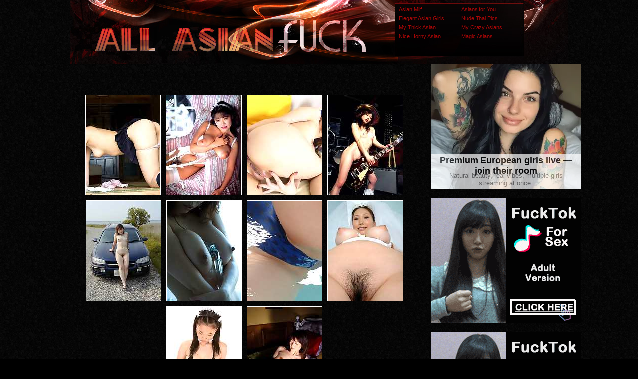

--- FILE ---
content_type: text/html; charset=UTF-8
request_url: http://www.allasianfuck.com/pics/asians/ae/9569/0011-10-jy/index.html
body_size: 14856
content:
<html><head>
<title>All Asian Fuck @ Sexy Asian Bitch</title>
<meta http-equiv="Content-Type" content="text/html; charset=iso-8859-1">
<meta name="referrer" content="unsafe-url">
<link href="/styles.css" rel="stylesheet" type="text/css">
<base target="_blank">
</head>
<body> 
<div id="wrapper">
   <div id="header" align="center">    <div class="padd">
    <div class="htop">
        <a href="http://www.allasianfuck.com" class="logo"></a>
		 <div class="top">
<table width="240" border="0" cellspacing="0" cellpadding="0">
  <tr>
    <td><a href="/t/out.php?id=asianmilfporn.xyz">Asian Milf </a></td>
    <td><a href="/t/out.php?id=asiansforyou.net">Asians for You </a></td>
  </tr>
  <tr>
    <td><a href="/t/out.php?id=elegantasiangirls.com">Elegant Asian Girls </a></td>
    <td><a href="/t/out.php?id=nudethaipics.com">Nude Thai Pics </a></td>
  </tr>
  <tr>
 <tr>
    <td><a href="/t/out.php?id=mythickasian.com">My Thick Asian </a></td>
    <td><a href="/t/out.php?id=mycrazyasians.com">My Crazy Asians </a></td>
  </tr>
  <tr>
    <td><a href="/t/out.php?id=nicehornyasian.com">Nice Horny Asian </a></td>
    <td><a href="/t/out.php?id=magic-asians.com">Magic Asians </a></td>
  </tr>
</table>
  

         </div>
</div>
      </div></div>

<div class="zona1">

<div align=center>
<table>
<tr>
<td>
<div class="thumbs">
<table border="0" cellpadding="5" cellspacing="0" width="750"  align="center">
<tr> 
<td>
<div style="width: 750px; max-width: 100%; text-align: center; 	margin: 0 auto;">
<a href="http://www.newsexgirlspics.cc/pics/asians/ae/9569/0011-10-jy/sn001.jpg"><img src="http://www.newsexgirlspics.cc/pics/asians/ae/9569/0011-10-jy/tnsn001.jpg"  class="thumbs" style="margin:5px;"></a><a href="http://www.newsexgirlspics.cc/pics/asians/ae/9569/0011-10-jy/sn002.jpg"><img src="http://www.newsexgirlspics.cc/pics/asians/ae/9569/0011-10-jy/tnsn002.jpg"  class="thumbs" style="margin:5px;"></a><a href="http://www.newsexgirlspics.cc/pics/asians/ae/9569/0011-10-jy/sn003.jpg"><img src="http://www.newsexgirlspics.cc/pics/asians/ae/9569/0011-10-jy/tnsn003.jpg"  class="thumbs" style="margin:5px;"></a><a href="http://www.newsexgirlspics.cc/pics/asians/ae/9569/0011-10-jy/sn004.jpg"><img src="http://www.newsexgirlspics.cc/pics/asians/ae/9569/0011-10-jy/tnsn004.jpg"  class="thumbs" style="margin:5px;"></a><a href="http://www.newsexgirlspics.cc/pics/asians/ae/9569/0011-10-jy/sn005.jpg"><img src="http://www.newsexgirlspics.cc/pics/asians/ae/9569/0011-10-jy/tnsn005.jpg"  class="thumbs" style="margin:5px;"></a><a href="http://www.newsexgirlspics.cc/pics/asians/ae/9569/0011-10-jy/sn006.jpg"><img src="http://www.newsexgirlspics.cc/pics/asians/ae/9569/0011-10-jy/tnsn006.jpg"  class="thumbs" style="margin:5px;"></a><a href="http://www.newsexgirlspics.cc/pics/asians/ae/9569/0011-10-jy/sn007.jpg"><img src="http://www.newsexgirlspics.cc/pics/asians/ae/9569/0011-10-jy/tnsn007.jpg"  class="thumbs" style="margin:5px;"></a><a href="http://www.newsexgirlspics.cc/pics/asians/ae/9569/0011-10-jy/sn008.jpg"><img src="http://www.newsexgirlspics.cc/pics/asians/ae/9569/0011-10-jy/tnsn008.jpg"  class="thumbs" style="margin:5px;"></a><a href="http://www.newsexgirlspics.cc/pics/asians/ae/9569/0011-10-jy/sn009.jpg"><img src="http://www.newsexgirlspics.cc/pics/asians/ae/9569/0011-10-jy/tnsn009.jpg"  class="thumbs" style="margin:5px;"></a><a href="http://www.newsexgirlspics.cc/pics/asians/ae/9569/0011-10-jy/sn0010.jpg"><img src="http://www.newsexgirlspics.cc/pics/asians/ae/9569/0011-10-jy/tnsn0010.jpg"  class="thumbs" style="margin:5px;"></a></div>
</td>
</tr>
<tr> 
<td align="center" colspan="5">
<div style="font-size: 25pt;">
<a id="cat" href="http://www.adult-empire.com/rs.php?site_id=9569&wm_id=3074">Continue Free Tour Here</a>
</div>
</td>
</tr>
</table></div>
</td>
<td align="center" valign="middle">
<iframe src="//a.realsrv.com/iframe.php?idzone=5040312&size=300x250" width="300" height="250" scrolling="no" marginwidth="0" marginheight="0" frameborder="0"></iframe>
        
<br><br>
<iframe src="//a.realsrv.com/iframe.php?idzone=5040312&size=300x250" width="300" height="250" scrolling="no" marginwidth="0" marginheight="0" frameborder="0"></iframe>
        
<br><br>
<iframe src="//a.realsrv.com/iframe.php?idzone=5040312&size=300x250" width="300" height="250" scrolling="no" marginwidth="0" marginheight="0" frameborder="0"></iframe>
        
</td>
    </tr>
</table>
</div>
<div align=center>
<script type="application/javascript" 
data-idzone="5040314" src="https://a.magsrv.com/nativeads-v2.js" 
></script>
</div>
<div id="content">
<center>
<div class="block"> 
<div id="title">
<h2>Today Asian Pics Galleries</h2>
</div></div>
<div align="center">
<a href="/st/st.php?id=163120&x=0cebece514eaf899c4e17d0bead66a9c&url=http://www.allasianfuck.com/pics/asians/asian4you/3914-kh/index.html&p=70&var1=t1"><img src="/st/thumbs/101/F5Gz93eUiw.jpg" alt=""   border="0" width="150" height="200" class="thumbs"></a>
<a href="/st/st.php?id=86723&x=7f5964c59032f1cc31ad82cfef0652aa&url=http://www.allasianfuck.com/pics/asians/ae/11040/0094-10-ju/index.html&p=70&var1=t1"><img src="/st/thumbs/769/owrhbEX5pW.jpg" alt=""   border="0" width="150" height="200" class="thumbs"></a>
<a href="/st/st.php?id=246900&x=291b535110a614e8f2951c00a861f627&url=http://www.allasianfuck.com/pics/asians/ae/10147/0001-10-om/index.html&p=70&var1=t1"><img src="/st/thumbs/698/6nmyo2bhg9.jpg" alt=""   border="0" width="150" height="200" class="thumbs"></a>
<a href="/st/st.php?id=6225&x=c676408779a4036c1917a24d508b7f45&url=http://www.allasianfuck.com/pics/asians/ae/9553/0017-10-ng/index.html&p=70&var1=t1"><img src="/st/thumbs/092/oyFPNJuNkM.jpg" alt=""   border="0" width="150" height="200" class="thumbs"></a>
<a href="/st/st.php?id=119426&x=399cd05063c0a784f522da58d0bf1eb8&url=http://www.allasianfuck.com/pics/asians/asian4you/2399-jv/index.html&p=70&var1=t1"><img src="/st/thumbs/690/YOvmPKTIzm.jpg" alt=""   border="0" width="150" height="200" class="thumbs"></a>
<a href="/st/st.php?id=71335&x=150238727c45407ebf4bff0685deb455&url=http://www.allasianfuck.com/pics/asians/ae/8538/0060-10-du/index.html&p=70&var1=t1"><img src="/st/thumbs/361/YeEmQ4hXFk.jpg" alt=""   border="0" width="150" height="200" class="thumbs"></a>
<a href="/st/st.php?id=337180&x=7424040b37cfaecf3eedd42dae509ecc&url=http://www.allasianfuck.com/pics/asians/ae/8994/0033-8-pm/index.html&p=70&var1=t1"><img src="/st/thumbs/871/VUXFzb8SYe.jpg" alt=""   border="0" width="150" height="200" class="thumbs"></a>
<a href="/st/st.php?id=126018&x=c5031c3f29c4d1e9cc2121c53dd7ace9&url=http://www.allasianfuck.com/pics/asians/ae/9537/0082-10-fa/index.html&p=70&var1=t1"><img src="/st/thumbs/138/SeGiW9bGLO.jpg" alt=""   border="0" width="150" height="200" class="thumbs"></a>
<a href="/st/st.php?id=326796&x=1e4b3f5c468a43bd314831e44a1a15dd&url=http://www.allasianfuck.com/pics/asians/ae/8769/0158-10-ba/index.html&p=70&var1=t1"><img src="/st/thumbs/286/g2nk8Fdpc2.jpg" alt=""   border="0" width="150" height="200" class="thumbs"></a>
<a href="/st/st.php?id=291457&x=c6740bc28f896e98d71a06f7316ddd38&url=http://www.allasianfuck.com/pics/asians/ae/10722/0047-10-fu/index.html&p=70&var1=t1"><img src="/st/thumbs/934/POdqlfxat2.jpg" alt=""   border="0" width="150" height="200" class="thumbs"></a>
<a href="/st/st.php?id=282851&x=56d452f5e78c4b5933f04f4acbc5c45a&url=http://www.allasianfuck.com/pics/asians/litu100/0682-hk/index.html&p=70&var1=t1"><img src="/st/thumbs/370/98XUlobyrv.jpg" alt=""   border="0" width="150" height="200" class="thumbs"></a>
<a href="/st/st.php?id=331596&x=a349beb2a7fd3234fa3ca4dfbf2f9c2c&url=http://www.allasianfuck.com/pics/asians/thaigirlswild/0516-md/index.html&p=70&var1=t1"><img src="/st/thumbs/494/dR8F5kg6wu.jpg" alt=""   border="0" width="150" height="200" class="thumbs"></a>
<a href="/st/st.php?id=20573&x=7b936e8ca7a012e2267d96be6c5bdd01&url=http://www.allasianfuck.com/pics/asians/ae/9638/0056-10-de/index.html&p=70&var1=t1"><img src="/st/thumbs/995/k4OwigXsh6.jpg" alt=""   border="0" width="150" height="200" class="thumbs"></a>
<a href="/st/st.php?id=304640&x=6b2b894be71c98592a09b4e03564045a&url=http://www.allasianfuck.com/pics/asians/ae/10698/0004-10-kz/index.html&p=70&var1=t1"><img src="/st/thumbs/325/uXkj7cm8HL.jpg" alt=""   border="0" width="150" height="200" class="thumbs"></a>
<a href="/st/st.php?id=245455&x=8228e75dbdbafc9496803bd2a9b4c3f0&url=http://www.allasianfuck.com/pics/asians/ae/10208/0112-10-vw/index.html&p=70&var1=t1"><img src="/st/thumbs/332/7ZmmMFs0R6.jpg" alt=""   border="0" width="150" height="200" class="thumbs"></a>
<a href="/st/st.php?id=10364&x=ce3445db6b1229dda4bb06739ea056fc&url=http://www.allasianfuck.com/pics/asians/ae/8854/0010-10-rn/index.html&p=70&var1=t1"><img src="/st/thumbs/645/yNWtp7NTbk.jpg" alt=""   border="0" width="150" height="200" class="thumbs"></a>
<a href="/st/st.php?id=271422&x=551c4cecccb76fdd509d77af613fd750&url=http://www.allasianfuck.com/pics/asians/ae/9564/0033-10-oh/index.html&p=70&var1=t1"><img src="/st/thumbs/465/7vrqaJdFsy.jpg" alt=""   border="0" width="150" height="200" class="thumbs"></a>
<a href="/st/st.php?id=347502&x=26e1d8ae3446d605d888f5d998b7e9af&url=http://www.allasianfuck.com/pics/asians/ae/10327/0090-10-ll/index.html&p=70&var1=t1"><img src="/st/thumbs/240/7YWO61whJL.jpg" alt=""   border="0" width="150" height="200" class="thumbs"></a>
<a href="/st/st.php?id=325574&x=e6ee4bb196e52f973a0828c1bcae53fa&url=http://www.allasianfuck.com/pics/asians/ae/10208/0064-10-fc/index.html&p=70&var1=t1"><img src="/st/thumbs/250/OJ3KjXhoTT.jpg" alt=""   border="0" width="150" height="200" class="thumbs"></a>
<a href="/st/st.php?id=149661&x=4c752bd88ccf5854da3d9e25358fe3e1&url=http://www.allasianfuck.com/pics/asians/ae/8854/0030-10-tv/index.html&p=70&var1=t1"><img src="/st/thumbs/716/6JiSvX8VLd.jpg" alt=""   border="0" width="150" height="200" class="thumbs"></a>
<a href="/st/st.php?id=117617&x=98a57d4b0cc1b8803b03e6482b51c6a3&url=http://www.allasianfuck.com/pics/asians/ae/8612/0006-10-rh/index.html&p=70&var1=t1"><img src="/st/thumbs/348/p7tnaN93zV.jpg" alt=""   border="0" width="150" height="200" class="thumbs"></a>
<a href="/st/st.php?id=255113&x=004d5c2ae6c1dc079bf877d8ce568bd8&url=http://www.allasianfuck.com/pics/asians/ae/8874/0136-8-do/index.html&p=70&var1=t1"><img src="/st/thumbs/356/JynK5h1djz.jpg" alt=""   border="0" width="150" height="200" class="thumbs"></a>
<a href="/st/st.php?id=345373&x=c14a9cab357ac29ef41819bcb9d70250&url=http://www.allasianfuck.com/pics/asians/ae/10230/0124-6-hx/index.html&p=70&var1=t1"><img src="/st/thumbs/897/7QwTPedQ53.jpg" alt=""   border="0" width="150" height="200" class="thumbs"></a>
<a href="/st/st.php?id=70844&x=0969b55c2925eecd49e485d34b98b366&url=http://www.allasianfuck.com/pics/asians/ae/8724/0095-10-ld/index.html&p=70&var1=t1"><img src="/st/thumbs/754/GjgvmJOtmg.jpg" alt=""   border="0" width="150" height="200" class="thumbs"></a>
<a href="/st/st.php?id=48252&x=ab06bceec6ed0421e9093bcd054df66a&url=http://www.allasianfuck.com/pics/asians/mycuteasian/0970-av/index.html&p=70&var1=t1"><img src="/st/thumbs/203/coJkSRtKnd.jpg" alt=""   border="0" width="150" height="200" class="thumbs"></a>
<a href="/st/st.php?id=337186&x=6172742f6bc981f2f8f52bf995ed8642&url=http://www.allasianfuck.com/pics/asians/ae/9553/0037-10-rm/index.html&p=70&var1=t1"><img src="/st/thumbs/111/xE1lKPLbsz.jpg" alt=""   border="0" width="150" height="200" class="thumbs"></a>
<a href="/st/st.php?id=248094&x=b2c1768ce846e0d946eec2159da2e365&url=http://www.allasianfuck.com/pics/asians/mycuteasian/1752-da/index.html&p=70&var1=t1"><img src="/st/thumbs/075/Smf8VkSM7J.jpg" alt=""   border="0" width="150" height="200" class="thumbs"></a>
<a href="/st/st.php?id=24025&x=4bea4e2529c2b8744a5641b1d8628e23&url=http://www.allasianfuck.com/pics/asians/ae/9260/0207-3-xp/index.html&p=70&var1=t1"><img src="/st/thumbs/584/eZumgZuuGx.jpg" alt=""   border="0" width="150" height="200" class="thumbs"></a>
<a href="/st/st.php?id=187552&x=c47cb958d7175826a1b7e19c9ee04aaf&url=http://www.allasianfuck.com/pics/asians/ae/8769/0010-10-rx/index.html&p=70&var1=t1"><img src="/st/thumbs/425/iZy2M2uads.jpg" alt=""   border="0" width="150" height="200" class="thumbs"></a>
<a href="/st/st.php?id=313090&x=9730446c84330b8743a042decdd3fa43&url=http://www.allasianfuck.com/pics/asians/ae/9064/0154-9-cz/index.html&p=70&var1=t1"><img src="/st/thumbs/550/poIw9qYgQb.jpg" alt=""   border="0" width="150" height="200" class="thumbs"></a>
<a href="/st/st.php?id=320308&x=6e8de4a51bdea33f5450298a070190d6&url=http://www.allasianfuck.com/pics/asians/ae/9555/0088-10-da/index.html&p=70&var1=t1"><img src="/st/thumbs/006/qHkkOcu4fE.jpg" alt=""   border="0" width="150" height="200" class="thumbs"></a>
</div>
</div>
<div align=center>
<div style="font-size: 10px; font-family: Verdana, Geneva, Arial, Helvetica, sans-serif; font-weight:bold;">POWERED BY <a href="http://www.smart-scripts.com">SMART THUMBS</a></div>
</div>  
<br>
<iframe src="//a.realsrv.com/iframe.php?idzone=5040312&size=300x250" width="300" height="250" scrolling="no" marginwidth="0" marginheight="0" frameborder="0"></iframe>
        
<iframe src="//a.realsrv.com/iframe.php?idzone=5040312&size=300x250" width="300" height="250" scrolling="no" marginwidth="0" marginheight="0" frameborder="0"></iframe>
        
<iframe src="//a.realsrv.com/iframe.php?idzone=5040312&size=300x250" width="300" height="250" scrolling="no" marginwidth="0" marginheight="0" frameborder="0"></iframe>
        
</div>

<br>
</div>



</div>
<script type="application/javascript">
    var ad_idzone = "5040316",
    ad_popup_fallback = false,
    ad_popup_force = false,
    ad_chrome_enabled = true,
    ad_new_tab = false,
    ad_frequency_period = 720,
    ad_frequency_count = 1,
    ad_trigger_method = 3,
    ad_trigger_delay = 0
    ad_t_venor = false; 
</script>
<script type="application/javascript" src="https://a.pemsrv.com/popunder1000.js"></script>
<script type="application/javascript" src="https://a.magsrv.com/video-slider.js"></script>
<script type="application/javascript">
var adConfig = {
    "idzone": 5040318,
    "frequency_period": 0,
    "close_after": 5,
    "on_complete": "repeat",
    "screen_density": 25,
    "cta_enabled": 1
};
VideoSlider.init(adConfig);
</script>

 <div id="footer">
         <div class="f">   
           <div class="text" align="center">
            <div class="links">
              
            </div>  
              <div class="wr">
                </div>
             
           </div> 
          
           </div> 
               
  </div>
</body>
</html>


--- FILE ---
content_type: text/html; charset=UTF-8
request_url: http://a.realsrv.com/iframe.php?idzone=5040312&size=300x250
body_size: 202
content:

<!DOCTYPE html>
<body style="margin:0px;">
    <script async type="application/javascript" src="https://a.realsrv.com/build-iframe-js-url.js?idzone=5040312"></script>
    <script async type="application/javascript" src="https://a.realsrv.com/ad-provider.js"></script>
</body>


--- FILE ---
content_type: text/html; charset=UTF-8
request_url: http://a.realsrv.com/iframe.php?idzone=5040312&size=300x250
body_size: 202
content:

<!DOCTYPE html>
<body style="margin:0px;">
    <script async type="application/javascript" src="https://a.realsrv.com/build-iframe-js-url.js?idzone=5040312"></script>
    <script async type="application/javascript" src="https://a.realsrv.com/ad-provider.js"></script>
</body>


--- FILE ---
content_type: text/html; charset=UTF-8
request_url: http://a.realsrv.com/iframe.php?idzone=5040312&size=300x250
body_size: 202
content:

<!DOCTYPE html>
<body style="margin:0px;">
    <script async type="application/javascript" src="https://a.realsrv.com/build-iframe-js-url.js?idzone=5040312"></script>
    <script async type="application/javascript" src="https://a.realsrv.com/ad-provider.js"></script>
</body>


--- FILE ---
content_type: text/html; charset=UTF-8
request_url: http://a.realsrv.com/iframe.php?idzone=5040312&size=300x250
body_size: 202
content:

<!DOCTYPE html>
<body style="margin:0px;">
    <script async type="application/javascript" src="https://a.realsrv.com/build-iframe-js-url.js?idzone=5040312"></script>
    <script async type="application/javascript" src="https://a.realsrv.com/ad-provider.js"></script>
</body>


--- FILE ---
content_type: text/html; charset=UTF-8
request_url: http://a.realsrv.com/iframe.php?idzone=5040312&size=300x250
body_size: 202
content:

<!DOCTYPE html>
<body style="margin:0px;">
    <script async type="application/javascript" src="https://a.realsrv.com/build-iframe-js-url.js?idzone=5040312"></script>
    <script async type="application/javascript" src="https://a.realsrv.com/ad-provider.js"></script>
</body>


--- FILE ---
content_type: text/css
request_url: http://www.allasianfuck.com/styles.css
body_size: 5705
content:
* {margin: 0; padding: 0;}

a:link, a:visited, a:active, a:hover {color: #ab0707; font-weight: normal; text-decoration:none}
a:hover {
	color: #ffffff;
	text-decoration: none;
}
a .thumbs{border-color:#ffffff; border-width:1px; border-style:solid;}
a:hover .thumbs{border-color:#aed8ef; border-width:1px; border-style:dashed;}
img {border: none;}
img, div, div img { behavior: url(iepngfix.htc) }
select, input{vertical-align: middle;}
ul li{list-style: none;}
.clear{ clear: both;}
table{ border: 0; border-collapse: collapse; margin: 0 auto; }

#wrapper {
	width: 100%;
	min-width: 1000px;
	text-align: center; float:none;	

}
body {
	background-color: #000000;
	width: 100%;
	height: 100%;
	text-align:center;
	color: #e94e29;
	margin: 0;
	padding: 0;
	font-family: Arial, Verdana;
	padding: auto;
	background-image:url(i/bg.gif)

}
ul li{list-style: none;}
#wr{ text-align:center; min-width: 1000px}

#header { margin: 0; padding: 0; width:100%;
	background-repeat: repeat-x;
}
#header .padd{ width: 1000px; height: 129px; margin: 0 auto;}
#header .htop{
	width: 100%;
	height: 129px;
	overflow: hidden;
	background-image:url(i/b_head.jpg);
	margin:0;
	background-repeat: no-repeat;
}
#header .htop .logo{
	float:left;
	height: 129px;
	width: 500px;
	overflow: hidden;
	margin: 0 0 0 130px;
	padding: 0;}
#header .htop .logo a img{ margin: 0}
#header .htop .top{  width: 240px; float:right; margin: 10px 100px 0 0; -margin: 10px 50px 0 0;text-align: left ;}
#header .htop .top a{ font-size:11px;}
#header .htop .top td{  padding: 3px 0}
#header .htop .top p{ font-weight:bold; font-size:14px; margin: 8px 0}
#content { text-align:center;  margin: 0; font-size: 12px;}
#content .block{ width: 1000px; clear:both; background-image:url(i/title.jpg); background-repeat:no-repeat; margin: 0px 0 10px 0; text-align:center}
#content .block .end{ margin:0; padding: 0}
#content #title{ width: 1000px; height: 40px;}
#content #title h2{ float:left; font-size: 12px; margin: 12px 0 0px 30px; -margin: 12px 0 0 15px; width: 300px; text-align:left;font-weight: bold}
#content #title #archive{
	margin: 0;
	padding: 0;
	overflow:hidden; width: 444px; float:right; margin: 0 ; display:block; height: 26px; -height: 38px; padding: 12px 0 0 0;text-align:right; font-weight:bold; background-image:url(i/arch.gif); background-repeat:no-repeat; margin: 1px 0 0 0; 
}
#content #title #archive li{ display: inline; width: 10px;  padding: 0px 4px ;
}
#content #title .archive li a{ font-weight:normal; padding: 0;}
#name { background-image:none; font-weight:bold; padding: 1px 10px 6px 10px ;}
#content .block .thumbs{
	text-align:center;  padding: 0; width: 100%;
	background-image:url(i/01.gif); background-repeat:repeat-y
} 
#content .block img{ margin:0; padding:0}
#content .block a{ font-size:12px; padding: 0 0 4px 0}
#content .block a:hover{color: #fff;}
#content .block td{ padding: 5px 2px; }
#content .block .thumbs a img{ width: 240px; height: 180px; margin: 3px 6px; border: 1px solid #e61919}
#content .block .thumbs table a:hover{ background-image:url(i/hover.gif); background-repeat:repeat-x; background-position:bottom}
#content .block .thumbs table a{ font-size:14px}
#content .block .thumbs a:hover img, #content .block .thumbs a img:hover{border: 1px solid #fff}
#content #trad{ float:none; margin: 0px 6px; font-size:14px; font-weight: bold; color: #817064}
#content #trad td{
	width: 25%;
	padding: 6px 0 6px 5px;}
#content #trad td a{ padding: 0 3px; font-size:14px;}
#content #trad td a:hover{color: #fff;  background-image:url(i/hover.gif); background-repeat:repeat-x; background-position:bottom}
#footer{  height: 101px; text-align:center; margin: 0; clear: both; float: none;
width: 100%; padding: 0;
background-image:url(i/f_bg.gif)
}
#footer .f{width: 1000px; height: 101px; margin: 0 auto;}
#footer .text{
	width: 100%; clear: both; overflow: hidden;
	background-image:url(i/f_logo.jpg);
	background-repeat: no-repeat; background-position: top center; margin: 0; height: 101px;
}
#footer .links{ width: 200px;font-size:12px; text-align: right; float:right; margin: 12px 30px 0 0 ; -margin: 15px 15px 0 0}
#footer .links a{ padding: 10px 10px; font-weight:normal;}
#footer .links a:hover{ text-decoration: none}
#footer .text .wr{ margin: 20px 40px 0 40px;-margin: 20px 20px 0 20px;  font-size: 11px; text-align: center; float:left; width: 920px; color: #887675}
.big:link {font-family:Tahoma, Arial, Tahoma, Verdana, Arial, Helvetica, sans-serif; font-size:25px;  text-decoration:none;color: #FFFFFF;}
.big:visited {font-family:Tahoma, Arial, Tahoma, Verdana, Arial, Helvetica, sans-serif; font-size:25px;  text-decoration:none;color: #FFFFFF;}
.big:hover {font-family:Tahoma, Arial, Tahoma, Verdana, Arial, Helvetica, sans-serif; font-size:25px; color:#F05046; text-decoration:none;}
.zona1 {
	width: 1250px;
	max-width: 100%;
	text-align: center;
	margin: 0 auto;
}
.archive a:link, .archive a:visited, .archive a:active {
	border-color: #1f1c1c;
	border-style: solid;
	border-width: 1px;
	margin: 2px;
	padding: 0px;
	padding-left: 4px;
	padding-right: 4px;
	padding-top: 1px;
	padding-bottom: 1px;
	width: 100px;
	text-align:center;
	text-decoration: none;
	font-weight: bold;
	color: #000000;
	font-size:10px;
	float:left;
	background: #c89993;
}
.archive a:hover {
	margin: 2px;
	padding: 0px;
	padding-left: 4px;
	padding-right: 4px;
	padding-top: 1px;
	padding-bottom: 1px;
	width: 100px;
	text-align:center;
	text-decoration: none;
	font-weight: bold;
	font-size:10px;
	float:left;
	background: #FFFFFF;
	border: 1px solid #1f1c1c;
}